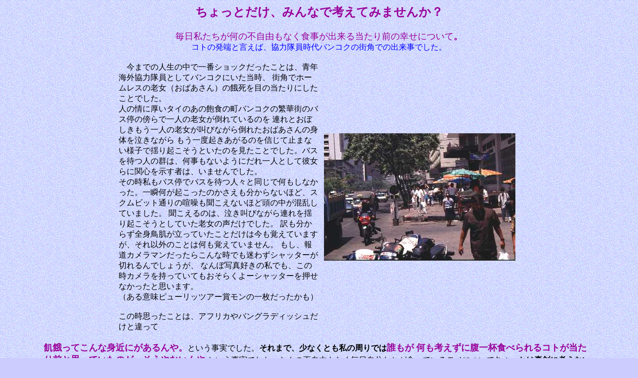

--- FILE ---
content_type: text/html
request_url: http://kofarm.net/letsthink01.htm
body_size: 6199
content:
<!DOCTYPE HTML PUBLIC "-//W3C//DTD HTML 4.01 Transitional//EN">
<HTML>
<HEAD>
<META name="GENERATOR" content="IBM WebSphere Studio Homepage Builder Version 10.0.0.0 for Windows">
<META http-equiv="Content-Type" content="text/html; charset=Shift_JIS">
<META http-equiv="Content-Style-Type" content="text/css">
<TITLE>ちょっとだけみんなで考えてみませんか？</TITLE>
</HEAD>
<BODY bgcolor="#ccccff" text="#000000" link="#0000ff" vlink="#cc00cc" alink="#006600" background="pur6b.gif">
<H1 align="center"><FONT color="#990099" face="HG丸ｺﾞｼｯｸM-PRO" size="+2">ちょっとだけ、みんなで考えてみませんか</FONT><FONT color="#990099" size="+2">？</FONT></H1>
<P align="center"><FONT size="+1" color="#990099" face="HG丸ｺﾞｼｯｸM-PRO">毎日私たちが何の不自由もなく食事が出来る当たり前の幸せについて</FONT><FONT color="#990099"><B><FONT size="+1" face="HG丸ｺﾞｼｯｸM-PRO">。</FONT></B></FONT><BR>
<FONT face="HG丸ｺﾞｼｯｸM-PRO" color="#0000ff">コトの発端と言えば、協力隊員時代バンコクの街角での出来事でした。</FONT></P>
<CENTER>
<TABLE height="500">
  <TBODY>
    <TR>
      <TD width="400" height="374" valign="top" align="left"><FONT size="+0">　</FONT><FONT size="+0" color="#000000">今までの人生の中で一番ショックだったことは、青年海外協力隊員としてバンコクにいた当時、 街角でホームレスの老女（おばあさん）の餓死を目の当たりにしたことでした。<BR>
      人の情に厚いタイのあの飽食の町バンコクの繁華街のバス停の傍らで一人の老女が倒れているのを 連れとおぼしきもう一人の老女が叫びながら倒れたおばあさんの身体を泣きながら
      もう一度起きあがるのを信じて止まない様子で揺り起こそうといたのを見たことでした。バスを待つ人の群は、何事もないようにだれ一人として彼女らに関心を示す者は、いませんでした。<BR>
      その時私もバス停でバスを待つ人々と同じで何もしなかった。一瞬何が起こったのかさえも分からないほど、スクムビット通りの喧噪も聞こえないほど頭の中が混乱していました。
      聞こえるのは、泣き叫びながら連れを揺り起こそうとしていた老女の声だけでした。 訳も分からず全身鳥肌が立っていたことだけは今も覚えていますが、それ以外のことは何も覚えていません。
      もし、報道カメラマンだったらこんな時でも迷わずシャッターが切れるんでしょうが、 なんぼ写真好きの私でも、この時カメラを持っていてもおそらくよーシャッターを押せなかったと思います。<BR>
      （ある意味ピューリッツアー賞モンの一枚だったかも）<BR>
      <BR>
      この時思ったことは、アフリカやバングラディッシュだけと違って</FONT></TD>
      <TD width="400" height="415" valign="middle" align="center"><IMG src="image/silom02.jpg" width="384" height="256" border="0" alt="img silom"></TD>
    </TR>
  </TBODY>
</TABLE>
</CENTER>
<BLOCKQUOTE>
<BLOCKQUOTE><FONT color="#990099"><B><FONT size="+1">飢餓ってこんな身近にがあるんや。</FONT></B></FONT><FONT color="#000000"><B><FONT size="+1"></FONT></B>という事実でした。<B>それまで、少なくとも私の周りでは</B></FONT><FONT color="#990099" size="+1"><B>誰もが 何も考えずに腹一杯食べられるコトが当たり前と思っていたのが、そうやないんや</B></FONT> <FONT color="#000000">という事実でした。なんの不自由もなく毎日自分たちが食べているモノについて<B>ちょっとは真剣に考えないといかんな。</B> とこの時生まれて初めて思ったのでした。</FONT></BLOCKQUOTE>
</BLOCKQUOTE>
<HR>
<BLOCKQUOTE>
<BLOCKQUOTE><FONT color="#000000">私たち農業を営むものは、当然ですが自然の恩恵で生計を立てております。暑さ寒さ雨や風に一喜一憂して生活しております。しかし、自然の中で暮らしているのは何も私達農業者だけではなく地球上の全ての人が暮らしているわけですが・・・・・</FONT></BLOCKQUOTE>
</BLOCKQUOTE>
<BLOCKQUOTE>
<BLOCKQUOTE><FONT color="#000000">2000年５月頃のニュースで、</FONT><FONT color="#990099"><B>世界の飢餓の人口と肥満の人口がそれぞれ約１７－１８億人と等しくなった。</B></FONT><FONT color="#000000">という報道がありました。すると世界の人口約６０億人として飢餓と肥満が３割づつ、言い換えれば</FONT><FONT color="#990099"><FONT color="#990099"><B>正常な栄養状態の人が４割しかいない。</B></FONT></FONT><FONT color="#000000">っていうコトになるわけです。つまり</FONT><FONT color="#ffffff">、</FONT><FONT color="#800040"><FONT size="+1" color="#990099"><FONT size="+1" color="#990099"><B>世界規模で極端な栄養の偏り</B></FONT></FONT></FONT><FONT color="#000000">がおこっているというこなのではないでしょうか？よく言われていることですが、現在日本の食糧の自給率は、カロリーベースで４０％そこそこ、穀物の自給率は３０％程度。おまけに世界の人口は増加傾向に歯止めがかからない状態。
２１世紀を前にして９９年に６０億人を超え、２０１０年には、６９億人、２０２５年には８０億人、さらに２０５０年には、９４億人になると予測されており、この人口増加の大部分は発展途上国です。
協力隊の派遣前訓練中の講義で聞いた話ですが世界の人口の７５％は発展途上国に居住していると聞いたときはホンマかいな？と思ったものでした。　</FONT></BLOCKQUOTE>
</BLOCKQUOTE>
<BLOCKQUOTE>
<BLOCKQUOTE><FONT color="#000000">ここ３５年間の世界の人口は、１．９倍と増えましたが、穀物の生産量も２．４倍と伸びて対応してきました。ただ、総収穫面積は横這いで人口増の結果一人当たりの面積は６０％弱と減少したモノの、これは反（単）収の伸びでカバーしてきました。
（当たり前のハナシですが、人間どんなにエラくなろうと地球の面積が増えるコトは、絶対ないですから）</FONT></BLOCKQUOTE>
</BLOCKQUOTE>
<P align="center"><IMG src="image/food01.gif" width="545" height="221" border="0"></P>
<BLOCKQUOTE>
<BLOCKQUOTE><FONT color="#800040"><B><FONT size="+1" color="#990099">ここで、皆さんにちょっとだけ考えて欲しいのです。</FONT></B><BR>
</FONT><FONT color="#ffffff">カ</FONT><FONT color="#000000">ロリーで４０％っちゅうことは</FONT><FONT color="#ffffff">、</FONT><FONT color="#990099"><B><FONT size="+1" face="HG丸ｺﾞｼｯｸM-PRO">自給カロリーの１．５倍</FONT></B></FONT>、<BR>
<FONT color="#000000">穀物で３０％なら</FONT><FONT color="#990099"></FONT><FONT size="+1" color="#990099" face="HG丸ｺﾞｼｯｸM-PRO"><B>国</B><FONT size="+1" color="#990099" face="HG丸ｺﾞｼｯｸM-PRO"><B>産量の２倍を輸入</B></FONT></FONT><FONT color="#000000">している。っちゅうことです。</FONT></BLOCKQUOTE>
</BLOCKQUOTE>
<BLOCKQUOTE>
<BLOCKQUOTE><FONT color="#000000">　日本の食糧を全部国産品で賄うことは、耕地面積の広さから言ってとてもじゃありませんが無理な話ですが、それでも昭和４０年の食糧自給率はカロリーベースで７３％（穀物で６２％）と高い水準にあったモノが、６２年にはカロリーで５０％
（穀物３０％）を切り現在ではカロリー４０％（穀物２７％）まで落ち込んでしまいました。 　ここまで自給率が低下した第一の理由は。米の消費量の減少です。（昭和３５年に一人当たり１１５kgだったのが現在６５kgと半減）
　さらにしく生活の多様化によってパン、麺類、畜産物、油脂類の消費の拡大による麦、大豆、資料用穀物類の輸入増加、（これはこれで別に悪いこととは、思いませんが）近年では野菜や魚介類の輸入も増加し自給率の低下に拍車をかけています。</FONT></BLOCKQUOTE>
</BLOCKQUOTE>
<BLOCKQUOTE><FONT color="#000000">現場のホンネ</FONT>　<A href="honne/honne04.htm" target="_blank">其之四　どーせならそこまで考えなさい。</A><BR>
<FONT color="#000000">に日本の食料自給率の推移の表もあります。そちらも見ておいて下さい。</FONT><BR>
</BLOCKQUOTE>
<HR>
<BLOCKQUOTE>
<BLOCKQUOTE><FONT color="#000000"><B>こんな国は、先進国で世界中見渡しても<FONT size="+1">日本だけだ！</FONT></B><BR>
ってどこかの誰かさんが言ってますが<B>あれは大ウソ</B><BR>
<B><FONT size="+1">モナコとバチカンは、自給率なんて全くないぞ、農地がないんやで。</FONT></B></FONT></BLOCKQUOTE>
</BLOCKQUOTE>
<BLOCKQUOTE>
<BLOCKQUOTE><FONT color="#000000">注）モナコやバチカンを先進国とみるかどうかの問題。んでも絶対に発展途上国やないやろに。</FONT></BLOCKQUOTE>
</BLOCKQUOTE>
<BLOCKQUOTE>
<BLOCKQUOTE><FONT color="#000000">こんな数字の冗談は、さておいて現実問題として、</FONT><FONT size="+1"><B><BR>
</B></FONT><FONT size="+2" color="#990099"><FONT color="#990099"><B>いつまでも外国から食糧が買える保証はどこにもない。</B></FONT></FONT><FONT color="#000000">ってことです。現在輸出国で外貨を稼ぐのに食糧を輸出している国でも自国の人口が増えて国内需要で手一杯、輸入に回す分がなくなれば国際市場に流通する量が減る分は輸入は困難になるでしょう。その良い例がインドネシアで、今まで余り多くはありませんが米を輸出していたのがいきなり輸入したのは記憶に新しいところです。加えて、日本の経済状態が現状維持または上昇なら話は別ですが残念ながらこんな状態ですから平成５年の不作の年みたいに</FONT><B><FONT size="+1" color="#990099">カネにモノ言わして札ビラ切って買って来れるとは考えにくい</FONT></B><FONT color="#000000">んじゃないんですか？</FONT></BLOCKQUOTE>
</BLOCKQUOTE>
<BLOCKQUOTE>
<BLOCKQUOTE><FONT color="#000000">そこで、やっぱ私が思うのは、将来</FONT><FONT color="#990099"><B>何があってもみんなが腹一杯食べられるように</B>
<BR>
<B><FONT size="+1" color="#990099">自給率の向上を何とかせねばあかん</FONT></B></FONT><FONT color="#000000">のじゃないかと思うワケです。<BR>
　<BR>
ちょっと、簡単な計算をしてみますと、穀物の自給率が３０％で国産量の２倍以上を輸入しているわけで、自給量が約１０００万トンちょっととすると輸入量は２０００数百万トン。計算しやすいように年間２４００万トン１ヶ月２００万トンとしてみます。仮に輸入量が２０％減ったとして月４０万トンの減少です。このペースで在庫を食いつぶして行くと現在余っていると言われている米が４００万トンあったとしても、たった１０ヶ月で食いつぶしてしまします。一年くらいなら何とか食いつないで行けるかも知れませんが、これがずっと続くとすると、<BR>
消費者のみなさん、さぁ、どうします？</FONT></BLOCKQUOTE>
</BLOCKQUOTE>
<HR size="4">
<BLOCKQUOTE><FONT color="#009999" size="+1"><FONT color="#009999" size="+2" face="ＤＦPOP1体">閑話休題</FONT></FONT><FONT color="#009999" size="+1"><B>少しだけムダ話</B>その壱</FONT></BLOCKQUOTE>
<DIV align="center">
<TABLE border="1" bgcolor="#8080ff" width="650" height="200">
  <TBODY>
    <TR>
      <TD width="713" height="200" valign="top">
      <BLOCKQUOTE>
      <BLOCKQUOTE><FONT color="#800040"><B>オヤジの独り言</B></FONT><FONT color="#800040"><BR>
      </FONT><FONT color="#ffffff">例えば、野菜がちょっと不作で価格が上がればスーパー等はすぐ輸入。野菜みたいなモンワシが作っとった３０年前から全然上がっとらへんやないか。その間に給料が何倍に上がっとるんや？。ちょっと上がると高い高いって
      売る方も買う方も作っとるモンの身になったれ、どんだけ苦労して作っとると思とんのや。苦労して作っておるのにこんな状態やもん、生産農家も減っていって当然やわな。っちゅうのが結論ですが、</FONT><FONT color="#800080"><B>これでええわけないわな。</B></FONT></BLOCKQUOTE>
      </BLOCKQUOTE>
      <BLOCKQUOTE>
      <BLOCKQUOTE><FONT color="#ff8040"><B>息子の独り言</B></FONT><FONT color="#ffffff"><BR>
      </FONT><FONT color="#ffffff">
      私の本業の稲作についても同じコトでして、コストダウンを含めた生産効率の向上を目指していわゆるスケールメリットを生かすために規模拡大を図っているのはどこも同じです。そこへ米が余るっちゅうので小規模だろうが大規模だろうが、加えて各地方各県の作付け面積や収量など関係ナシに全国一律の生産調整。規模が大きいほど減反面積も増えるわけで、大きいところが有利なスケールメリットがいきなりこれではスケールデメリットに。専業も兼業も一緒では、困ったモンでもうちょっとなんとかならないものかと農林省の官僚とハナシをしたとき</FONT><FONT color="#ff8000"><B>平等が原則ですから。</B></FONT><FONT color="#ffffff">っておまえらなぁ。</FONT><FONT color="#ff8040"><B>なら何を持って平等と言うん？</B></FONT><FONT color="#ffffff"><BR>
      </FONT><FONT color="#800040">減反率とかそんなモノで平等と言うとるんやないっちゅうの。</FONT><FONT color="#800040"><B>生活の糧を得る手段というコトで平等やないと困るやないか。私らは、これでしか収入の手段がないのにその唯一の手段を奪う気か？</B></FONT><FONT color="#ffffff">農林省の掲げる新農業基本法（既に制定されましたがこれはされるまで）の骨子にあったんが</FONT><FONT color="#800040"><B>農家の所得を他産業並に向上。</B></FONT><FONT color="#800040"> </FONT><FONT color="#800040"><B>自立経営農家の育成</B></FONT><FONT color="#800040">と、違うたんかいな？んなら、</FONT><FONT color="#800040"><B>所得の手段や機会を奪うようなコトして何が他産業並みに？</B></FONT><FONT color="#800040"> も一つ、</FONT><FONT color="#800040"><B>補助金バラ撒いて何が自立的経営農家の育成？</B></FONT><FONT color="#800040">この程度では、笑いはとれへんで。こんなのを俗に世間では、</FONT><FONT color="#800040"><B>机上の空論</B></FONT><FONT color="#800040">とでも言うんでしょう、きっと。</FONT></BLOCKQUOTE>
      </BLOCKQUOTE>
      </TD>
    </TR>
  </TBODY>
</TABLE>
</DIV>
<BLOCKQUOTE>
<BLOCKQUOTE><FONT color="#009999" size="+1"><FONT color="#009999" size="+1">　　</FONT><B>　</B></FONT>
<HR size="3">
</BLOCKQUOTE></BLOCKQUOTE>
<BLOCKQUOTE>
<BLOCKQUOTE><FONT color="#009900"><B><FONT size="+1">農地は、国土や環境を守っています。自然環境を守っているのは農業や林業です。</FONT></B></FONT><FONT color="#000000">と言うじゃなーい。確かにそうかも知れません。しかし何も私たち稲作農家を始め、農業や林業に従事している者は</FONT><FONT color="#ffffff">、</FONT><FONT color="#990099"><B><FONT size="+1">国土や環境の保全とか、景観の保持</FONT></B>なんて<B><FONT size="+1">かっこのええコト</FONT></B></FONT><FONT color="#000000">でやっとるワケやありません。専業のあんたらが、そんなコト言ってたら日本の農地や環境は誰が守るの？っておっしゃる普及員の方もおりますが、そんなコトは知りません。他人（よそ）サマの農地が荒れようとどうなろうと知ったこっちゃないわな。</FONT><FONT color="#990099"><FONT color="#990099"><B><FONT size="+1" color="#990099">あくまでも生活の手段</FONT></B></FONT></FONT><FONT color="#000000">の一つとしての職業選択でして、当然今後農産物の価格の下落が続いて</FONT><FONT color="#990099"><B><FONT size="+1">採算が合わなくなれば当然廃業</FONT></B></FONT><FONT color="#000000">、となるわけです。</FONT><FONT color="#ffffff"><B><FONT size="+1" color="#990099">「国土の保全とか言っておだてられてもメシは食えませんから。残念～」</FONT></B></FONT><FONT color="#000000">こういうコトが積もり積もって自給率の低下に拍車がかかるワケで、</FONT><FONT size="+2" color="#990099" face="HG丸ｺﾞｼｯｸM-PRO">こうなって一番困るのは、消費者の皆さんです。</FONT><FONT size="+2" color="#ffffff" face="HG丸ｺﾞｼｯｸM-PRO"><B></B></FONT><FONT color="#000000">農家としては、業（なりわい）としてやっていけなくなるかも知れませんが<B><FONT size="+1">自分の食い扶持くらいは、何とかできますから。</FONT></B></FONT></BLOCKQUOTE>
</BLOCKQUOTE>
<P align="center">
<FONT color="#990099"><B><FONT size="+3">「んならどうするの？」</FONT></B></FONT>
</P>
<BLOCKQUOTE>
<BLOCKQUOTE><FONT color="#000000">と、言われても我々生産者だけでは、どうするコトも出来ないのが現状です。かと言って行政政策で何とかしてもらいましょ？ってコトは、</FONT><FONT color="#990099"><FONT color="#990099"><B><FONT size="+1" color="#990099">もっとアテにならんし</FONT></B></FONT>。</FONT><FONT color="#000000">ですから、</FONT><FONT color="#990099"><B><FONT size="+1">生産者も行政も議員のセンセイ方も消費者の皆さんもちょっとだけみんなで考えて欲しいんです。</FONT><FONT size="+2" face="HG丸ｺﾞｼｯｸM-PRO">毎日私たちが何の不自由もなく食事が出来る当たり前の幸せを。</FONT></B></FONT><FONT size="+1" color="#990099"><B>この当たり前をこの先ずっと続けていけることを願って私たちは、米作りを行っています。</B></FONT></BLOCKQUOTE>
</BLOCKQUOTE>
<P><A href="menu.html" target="_self"><IMG src="image/btn_home.gif" width="70" height="34" border="0"></A></P>
<HR>
<BLOCKQUOTE><FONT color="#990099" size="+2" face="ＤＦPOP1体W9"><B>私の夢</B></FONT><FONT color="#009900" size="+2"><BR>
</FONT><FONT color="#000000" size="+1" face="ＭＳ ゴシック"><B>飢餓の根絶</B></FONT><FONT color="#000000"><BR>
何をエラそうに・・と言われそうですが、平たく言えば</FONT><BR>
<FONT color="#990099" size="+1" face="HG丸ｺﾞｼｯｸM-PRO"><FONT color="#990099" size="+1" face="HG丸ｺﾞｼｯｸM-PRO"><B>毎日誰もが何も考えずにハラ一杯食べられる事が当たり前の世の中。</B></FONT></FONT><BR>
　<FONT color="#000000">そう、今の私たち日本人みたいな。えー国やな日本。</FONT></BLOCKQUOTE>
</BODY>
</HTML>
